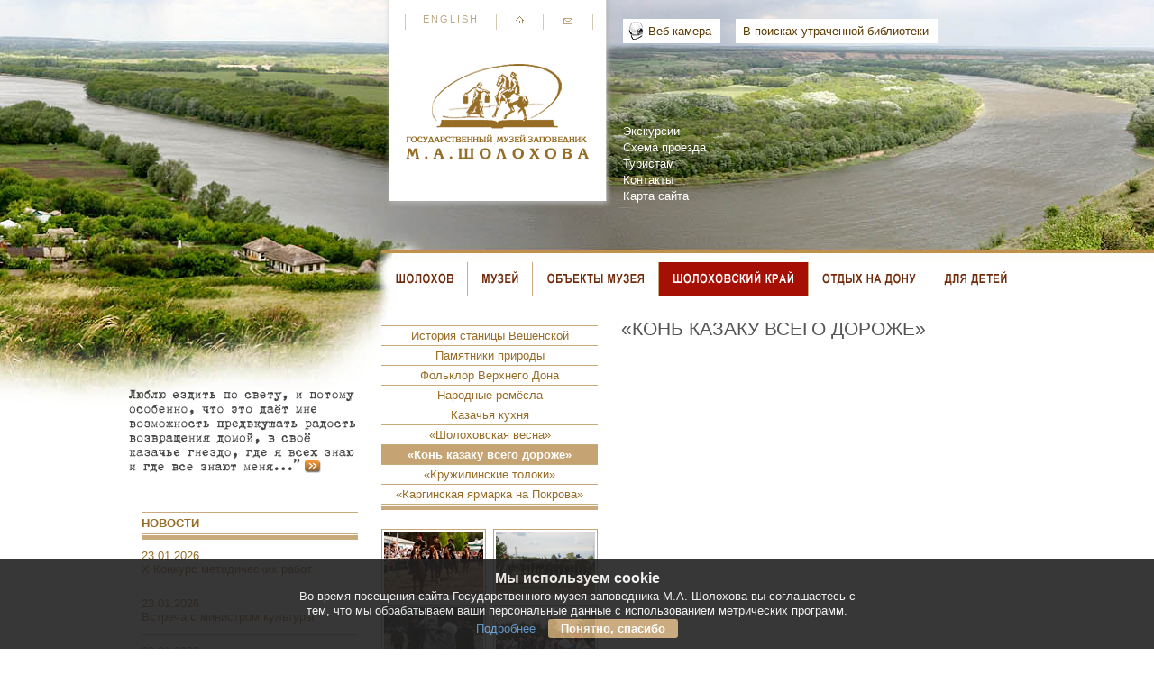

--- FILE ---
content_type: text/html; charset=utf-8
request_url: http://www.sholokhov.ru/edge/kon_kazaku_vsego_dorozhe/
body_size: 46954
content:
               <!DOCTYPE html PUBLIC "-//W3C//DTD XHTML 1.0 Transitional//EN" "http://www.w3.org/TR/xhtml1/DTD/xhtml1-transitional.dtd">
<html xmlns="http://www.w3.org/1999/xhtml">
<head>
    <link rel="stylesheet" type="text/css" href="/css/fancybox/jquery.fancybox-1.3.4.css" media="screen" />
    <link rel="stylesheet" href="/css/common.css" type="text/css" media="screen" />
    <link rel="stylesheet" href="/css/dropdown_style.css" type="text/css" media="screen, projection"/>
	<!--[if lte IE 7]>
	<link rel="stylesheet" type="text/css" href="/css/dropdown_ie.css" media="screen" />
	<![endif]-->  
    <link rel="stylesheet" href="/css/vision.css" type="text/css" media="screen, projection"/>

    <meta name="proculture-verification" content="bfddca0513852841d7fdeab2ac821aaf" />

    <script type="text/javascript" src="/js/jquery-1.7.1.min.js"></script>
    <script type="text/javascript" src="/js/layout.js"></script>
    <script type="text/javascript" src="/js/fancybox/jquery.mousewheel-3.0.4.pack.js"></script>
    <script type="text/javascript" src="/js/fancybox/jquery.fancybox-1.3.4.pack.js"></script>
    <script type="text/javascript">
    $(document).ready(function() {
            $("a.thickbox").fancybox({
                    'titlePosition'	: 'inside'
            });
            $("a.inline_div").fancybox({
                    'width'      : '600px',
                    'titlePosition'		: 'none',
                    'transitionIn'		: 'fade',
                    'transitionOut'		: 'fade',
                    'scrolling'   		: 'no'
            });	
        $("a.thickbox_iframe").fancybox({
                    'width'				: '75%',
                    'height'			: '75%',
            'autoScale'     	: false,
            'transitionIn'		: 'none',
                    'transitionOut'		: 'none',
                    'type'				: 'iframe',
                    'titlePosition'		: 'inside'
            });   	
    });
    </script>
      <title>«Конь казаку всего дороже» - Государственный музей-заповедник М.А Шолохова</title>
        <style>
      #top_menu a {
         color:#ffffff;
      }
  </style>

</head>
<body  class="  " style="background-image:url('/files/21/bgr_21.jpg')" data-bg="/files/21/bgr_21.jpg">

<div id="container">
   <div id="header">
      <div id="logo">
         <a href="/"><img src="/gif/inner_logo.gif" alt="Государственный музей-заповедник М.А Шолохова логотип" border="0" class="logo" /></a>
         <div id="logo_menu">
            <a href="http://eng.sholokhov.ru/" id="eng">English</a>
            <a href="/" id="home"><img src="/gif/home.gif" border="0" onMouseOver="javascript:this.src='/gif/home_a.gif'" onMouseOut="javascript:this.src='/gif/home.gif'" /></a>
            <a href="mailto:sholokhov@sholokhov.ru" id="mail"><img src="/gif/mail.gif" border="0" onMouseOver="javascript:this.src='/gif/mail_a.gif'" onMouseOut="javascript:this.src='/gif/mail.gif'" /></a>
         </div>
      </div>
      <div id="top_buttons">
      	<!-- <a href="/shop/">Интернет-магазин</a> -->
      	<a href="/online/" class="camera">Веб-камера</a>
      	<a href="/sholokhov/library/" class="top_library">В поисках утраченной библиотеки</a>
      </div>
      
      <div id="top_menu">
         
         <a href="/museum/excursions/" >Экскурсии</a>
         
         <a href="/museum/contacts/map/" >Схема проезда</a>
         
         <a href="/rest/" >Туристам</a>
         
         <a href="https://www.sholokhov.ru/museum/staff/" >Контакты</a>
         
         <a href="/map/">Карта сайта</a>
      </div>

   </div>

   <table width="100%" border="0" cellpadding="0" cellspacing="0" style="margin-top:1px;">
      <tr valign="top">
         <td width="285">
         &nbsp;
         </td>
         <td colspan="2" style="border-top: solid 4px #BE904E;">



			  	
	  	<ul class="dropdown">
<li id="sholokhov"><a href="/sholokhov/" title="Шолохов" class=""><img src="/gif/index_sholokhov_light.png" border="0" id="menu_sholokhov" /></a>
<ul class="sub_menu">
<li style="height:10px;"></li><li><a href="/sholokhov/biography/">Биография</a>
</li>
<li><a href="/sholokhov/library/">Шолоховская библиотека</a>
<ul>
<li><a href="/sholokhov/library/o_proekte/">О проекте</a>
<li><a href="/sholokhov/library/about/">О библиотеке Шолохова</a>
<li><a href="/sholokhov/library/search/">Поиск аналогов книг</a>
<li><a href="/sholokhov/library/list/">Список найденных книг</a>
</ul>
<li><a href="/sholokhov/portrait/">Штрихи к портрету</a>
</li>
<li><a href="/sholokhov/creativity/">Творчество</a>
</li>
<li><a href="/sholokhov/texts/">Тексты</a>
<ul>
<li><a href="/sholokhov/texts/ocherk/">Очерк "Военнопленные"</a>
</ul>
<li><a href="/sholokhov/awards/">Награды</a>
</li>
<li><a href="/sholokhov/monuments/">Памятники М.А. Шолохову</a>
</li>
<li><a href="/sholokhov/heroes/">Памятники литературным героям</a>
</li>
<li><a href="/sholokhov/memoirs/">Экранизации</a>
</li>
</ul>
<li id="museum"><a href="/museum/" title="Музей" class=""><img src="/gif/index_museum_light.png" border="0" id="menu_museum" /></a>
<ul class="sub_menu">
<li style="height:10px;"></li><li><a href="/museum/News/">Новости</a>
<ul>
<li><a href="/museum/News/2026/">2026</a>
<li><a href="/museum/News/2025/">2025</a>
<li><a href="/museum/News/2024/">2024</a>
<li><a href="/museum/News/2023/">2023</a>
<li><a href="/museum/News/2022/">2022</a>
<li><a href="/museum/News/2021/">2021</a>
<li><a href="/museum/News/2020/">2020</a>
<li><a href="/museum/News/2019/">2019</a>
<li><a href="/museum/News/2018/">2018</a>
<li><a href="/museum/News/2017/">2017</a>
<li><a href="/museum/News/2016/">2016</a>
<li><a href="/museum/News/archive/">Архив новостей</a>
</ul>
<li><a href="/museum/kalendar_sobytij/">Календарь событий</a>
</li>
<li><a href="/museum/exhibitions/">Выставки</a>
<ul>
<li><a href="/museum/exhibitions/current_exhibition/">Постоянно действующие экспозиции </a>
<li><a href="/museum/exhibitions/kalendar_vystavok/">Календарь выставок</a>
<li><a href="/museum/exhibitions/exhibitions_archive/">Архив выставок</a>
</ul>
<li><a href="/museum/excursions/">Экскурсии</a>
</li>
<li><a href="/museum/price/">Стоимость билетов</a>
<ul>
<li><a href="/museum/price/facilities/">Льготы для посетителей</a>
</ul>
<li><a href="/museum/kupit_bilet_onlajn/">Купить билет онлайн</a>
</li>
<li><a href="/museum/schedule/">Режим работы</a>
</li>
<li><a href="/museum/collection/">Коллекция музея</a>
<ul>
<li><a href="/museum/collection/doc/">Документы</a>
<li><a href="/museum/collection/predmety_sovetskoj_epohi/">Предметы советской эпохи</a>
<li><a href="/museum/collection/atributy_vojny/">Атрибуты войны</a>
<li><a href="/museum/collection/proizvedeniya_ma_sholohova/">Произведения М.А. Шолохова</a>
<li><a href="/museum/collection/pisma_ma_sholohovu_/">Письма к М.А. Шолохову </a>
<li><a href="/museum/collection/books/">Книги</a>
<li><a href="/museum/collection/arts/">Изобразительное искусство</a>
<li><a href="/museum/collection/photos/">Фотографии</a>
<li><a href="/museum/collection/film/">Фильмы</a>
<li><a href="/museum/collection/fono/">Фонозаписи</a>
<li><a href="/museum/collection/Houseware/">Мемории</a>
<li><a href="/museum/collection/data/">Предметы казачьего быта</a>
</ul>
<li><a href="/museum/contacts/">Схема проезда</a>
<ul>
<li><a href="/museum/contacts/map/">Музей на карте</a>
</ul>
<li><a href="/museum/research/">Научная работа</a>
<ul>
<li><a href="/museum/research/reading/">Шолоховские чтения</a>
<li><a href="/museum/research/conferens/">Конференция "Музей-заповедник: экология и культура"</a>
<li><a href="/museum/research/publishing/">Издательская деятельность</a>
<li><a href="/museum/research/zhurnal_mir_sholohova/">Журнал "Мир Шолохова"</a>
</ul>
<li><a href="/museum/akciya-chtenie_vmeste_s_sholohovym_oni_srazhalis_za_rodinu/">Акция-чтение «Вместе с Шолоховым «Они сражались за родину»</a>
</li>
<li><a href="/museum/fotogalereya/">Фотогалерея</a>
</li>
<li><a href="https://www.youtube.com/user/museumsholokhov/videos?view_as=subscriber">Видеогалерея</a>
</li>
<li><a href="/museum/awards/">Награды музея</a>
</li>
<li><a href="/museum/dobrovolcy_volontyory_muzeya/">Добровольцы (волонтёры) Музея</a>
</li>
<li><a href="/museum/chasto_zadavaemye_voprosy/">Часто задаваемые вопросы</a>
</li>
<li><a href="/museum/oficialnye_dokumenty/">Официальные документы</a>
</li>
<li><a href="/museum/protivodejstvie_korrupcii/">Противодействие коррупции</a>
</li>
<li><a href="/museum/platnye_uslugi/">Платные услуги</a>
</li>
<li><a href="/museum/dostupnaya_sreda/">Доступная среда</a>
</li>
<li><a href="/museum/ocenka_kachestva_okazaniya_uslug/">Оценка качества оказания услуг</a>
</li>
<li><a href="/museum/guest/">Отзывы и предложения</a>
</li>
</ul>
<li id="objects"><a href="/objects/" title="Объекты музея" class=""><img src="/gif/index_objects_light.png" border="0" id="menu_objects" /></a>
<ul class="sub_menu">
<li style="height:10px;"></li><li><a href="/objects/kruzhilino/">Кружилинский мемориально-исторический комплекс</a>
<ul>
<li><a href="/objects/kruzhilino/estate/">Родительская усадьба М.А. Шолохова</a>
<li><a href="/objects/kruzhilino/compound/">Казачье подворье конца XIX - начала ХХ вв.</a>
<li><a href="/objects/kruzhilino/memoria/">Памятник «Казакам Тихого Дона»</a>
</ul>
<li><a href="/objects/kargino/">Каргинский мемориально-исторический комплекс</a>
<ul>
<li><a href="/objects/kargino/home/">Дом Шолоховых</a>
<li><a href="/objects/kargino/prih_uchil/">Приходское училище в станице Каргинской</a>
<li><a href="/objects/kargino/mel_compl/">Подворье Т.А. Каргина</a>
</ul>
<li><a href="/objects/vesheno/">Вёшенский мемориально-исторический комплекс</a>
<ul>
<li><a href="/objects/vesheno/stariy/">Старый дом М.А. Шолохова</a>
<li><a href="/objects/vesheno/fishings/">Выставка "На охоте и рыбалке"</a>
</ul>
<li><a href="/objects/mansion/">Усадьба М.А. Шолохова</a>
<ul>
<li><a href="/objects/mansion/garden/">Сад памяти</a>
<li><a href="/objects/mansion/fligel_letnyaya_kuhnya_sholohovyh/">Флигель. Летняя кухня Шолоховых</a>
<li><a href="http://www.culture.ru/institutes/6003">Виртуальная экскурсия</a>
<li><a href="/objects/mansion/garaj/">Гараж</a>
<li><a href="/objects/mansion/proekt_iz_doma_sholohova_s_lyubovyu/">Проект «Из Дома Шолохова с любовью!»</a>
</ul>
<li><a href="/objects/historical_exposition/">Историко-литературная экспозиция «М.А.Шолохов. Время и судьба»</a>
</li>
<li><a href="/objects/centre/">Экскурсионно-выставочный центр «Народный дом»</a>
</li>
<li><a href="/objects/sholohov-centr/">«Шолохов-Центр»</a>
<ul>
<li><a href="/objects/sholohov-centr/iz_istorii_doma_bratev_martyn_/">Из истории Дома братьев Мартын </a>
</ul>
<li><a href="/objects/stable/">Конюшня</a>
<ul>
<li><a href="/objects/stable/routine/">Распорядок дня</a>
<li><a href="/objects/stable/rules_of_behavior_of_visitors/">Правила поведения посетителей</a>
</ul>
</ul>
<li id="edge"><a href="/edge/" title="Шолоховский край" class="active"><img src="/gif/index_edge_a.png" border="0" id="menu_edge" /></a>
<ul class="sub_menu">
<li style="height:10px;"></li><li><a href="/edge/history/">История станицы Вёшенской</a>
</li>
<li><a href="/edge/nature/">Памятники природы</a>
<ul>
<li><a href="/edge/nature/god_ekologii_v_rossii/">Год Экологии в России</a>
<li><a href="/edge/nature/zhemchuzhina_evrazii/">«Жемчужина Евразии»</a>
</ul>
<li><a href="/edge/folklore/">Фольклор Верхнего Дона</a>
<ul>
<li><a href="/edge/folklore/ya_na_svadbice_byla/">Я на свадьбице была</a>
<li><a href="/edge/folklore/ya_dumala_svetu_netu__tam_zarya/">Я думала, свету нету – там заря</a>
<li><a href="/edge/folklore/u_popova_runduka/">У попова рундука</a>
<li><a href="/edge/folklore/oj_vy_morozy/">Ой, вы морозы</a>
<li><a href="/edge/folklore/na__zare__bylo_bratcy_na__zorenke/">На  заре  было, братцы, на  зоренке</a>
<li><a href="/edge/folklore/kanarejka/">Канарейка</a>
<li><a href="/edge/folklore/kaby__mne_da_chernobrovayu__zhanu/">Кабы  мне да черноброваю  жану</a>
<li><a href="/edge/folklore/vsem_vsem__malchik_byl__dovolen/">Всем, всем  мальчик был  доволен</a>
<li><a href="/edge/folklore/oj_da_razrodimaya_moya_storonka/">Ой, да разродимая моя сторонка</a>
</ul>
<li><a href="/edge/crafts/">Народные ремёсла</a>
<ul>
<li><a href="/edge/crafts/ne_vse_na_donu_-_atamany/">«Не все на Дону - атаманы да сотники, есть пахари да плотники»</a>
</ul>
<li><a href="/edge/kitchen/">Казачья кухня</a>
</li>
<li><a href="/edge/spring/">«Шолоховская весна»</a>
</li>
<li><a href="/edge/kon_kazaku_vsego_dorozhe/">«Конь казаку всего дороже»</a>
</li>
<li><a href="/edge/kruzhilinskie_toloki/">«Кружилинские толоки»</a>
</li>
<li><a href="/edge/karginskaya_yarmarka_na_pokrova/">«Каргинская ярмарка на Покрова»</a>
</li>
</ul>
<li id="rest"><a href="/rest/" title="Отдых на Дону" class=""><img src="/gif/index_rest_light.png" border="0" id="menu_rest" /></a>
<ul class="sub_menu">
<li style="height:10px;"></li><li><a href="/rest/hotels/">Гостевые дома</a>
</li>
<li><a href="/rest/remeslennaya_masterskaya/">Ремесленная мастерская</a>
</li>
<li><a href="/rest/course/">Туристические маршруты</a>
</li>
<li><a href="/rest/cafe/">Донская кухня</a>
</li>
<li><a href="/rest/souvenir/">Сувенирная лавка</a>
</li>
</ul>
<li id="children"><a href="/children/" title="Для детей" class=""><img src="/gif/index_children_light.png" border="0" id="menu_children" /></a>
<ul class="sub_menu">
<li style="height:10px;"></li><li><a href="/children/springs/">«Шолоховский родник»</a>
</li>
<li><a href="/children/proekt_kulturnoe_nasledie/">«Проект «Культурное наследие»</a>
</li>
<li><a href="/children/pushkinskaya_karta/">Пушкинская карта</a>
</li>
<li><a href="/children/master-klassy/">Мастер-классы</a>
</li>
<li><a href="/children/konkurs_nash_sholohov/">Конкурс «Наш Шолохов»</a>
</li>
<li><a href="/children/muzejnyj_inklyuzivnyj_proekt_lazoriki_navstrechu_solnyshku/">Музейный инклюзивный проект «Лазорики. Навстречу солнышку»</a>
</li>
<li><a href="/children/freckles/">Детская Шолоховская весна</a>
</li>
<li><a href="/children/competition/">Конкурсы</a>
</li>
</ul>
</ul>






         </td>
      </tr>
      <tr valign="top">
         <td width="285" style="padding-left:2px;">
           <div style="height:240px;"></div>
           <div id="left_news">
             <h2><a href="/museum/News/2026/">Новости</a></h2>
             <div class="line5"></div>
             

               <div class="news_item">
                23.01.2026<br />
                <a href="/museum/News/2026/n4865/">X Конкурс методических работ </a><br />
                <a href="/museum/News/2026/n4865/"></a>
               </div>

               <div class="news_item">
                23.01.2026<br />
                <a href="/museum/News/2026/n4866/">Встреча с министром культуры</a><br />
                <a href="/museum/News/2026/n4866/"></a>
               </div>

               <div class="news_item">
                22.01.2026<br />
                <a href="/museum/News/2026/n4864/">XII Международный конкурс школьных сочинений по произведениям М.А. Шолохова</a><br />
                <a href="/museum/News/2026/n4864/"></a>
               </div>



           </div>
           <div style="height:20px;"></div>
			<div class="subscribe">
		  	    <form action="/subscribe/" method="POST">
		  	      <h4>Подписка на новости</h4>
		  	      <input type="text" name="subscribe_email" value="" placeholder="Ваш e-mail" required />
		  	      <input type="text" name="subscribe_name" value="" placeholder="Ваше имя" />
		  	      <input type="submit" name="Subscribe" value="Подписаться" />
		  	      <input type="hidden" name="action" value="new_subscriber" />
		  	    </form>
			</div>
            <div style="height:30px;"></div>
            <div class="social_icons">
            	<table border="0" cellspacing="0" cellpadding="0">
            	 <tr>
            	  <td width="28">
            	  	<a href="https://vk.com/sholokhovmuseum" title="Музей во ВКонтакте" target="_blank"><img src="/gif/vk_icon.png" /></a>
            	  </td>
            	  <td>
            	  	<a href="https://vk.com/sholokhovmuseum" title="Музей во ВКонтакте" target="_blank">Музей во ВКонтакте</a>
            	  </td>
            	 </tr>
<!--            	 <tr>-->
<!--            	  <td width="28">-->
<!--            	  	<a href="http://www.facebook.com/sholokhov.ru" title="Музей в Facebook" target="_blank"><img src="/gif/fb_icon.png" /></a>-->
<!--            	  </td>-->
<!--            	  <td>-->
<!--            	  	<a href="http://www.facebook.com/sholokhov.ru" title="Музей в Facebook" target="_blank">Музей в Facebook</a>-->
<!--            	  </td>-->
<!--            	 </tr>-->
<!--            	 <tr>-->
<!--            	  <td width="28">-->
<!--            	  	<a href="https://twitter.com/MA_Sholokhov" title="Музей в Twitter" target="_blank"><img src="/gif/tw_icon.png" /></a>-->
<!--            	  </td>-->
<!--            	  <td>-->
<!--            	  	<a href="https://twitter.com/MA_Sholokhov" title="Музей в Twitter" target="_blank">Музей в Twitter</a>-->
<!--            	  </td>-->
<!--            	 </tr>-->
            	 <tr>
            	  <td width="28">
            	  	<a href="http://www.odnoklassniki.ru/muzeumsholokhova" title="Музей в Одноклассниках" target="_blank"><img src="/gif/ok_icon.png" /></a>
            	  </td>
            	  <td>
            	  	<a href="http://www.odnoklassniki.ru/muzeumsholokhova" title="Музей в Одноклассниках" target="_blank">Музей в Одноклассниках</a>
            	  </td>
            	 </tr>
            	 <tr>
            	  <td width="28">
            	  	<a href="https://www.youtube.com/user/museumsholokhov" title="Музей на YouTube" target="_blank"><img src="/gif/yt_icon.png" /></a>
            	  </td>
            	  <td>
            	  	<a href="https://www.youtube.com/user/museumsholokhov" title="Музей на YouTube" target="_blank">Музей на YouTube</a>
            	  </td>
            	 </tr>
<!--            	 <tr>-->
<!--            	  <td width="28">-->
<!--            	  	<a href="https://www.instagram.com/sholokhov.museum/" title="Музей в Instagram" target="_blank"><img src="/gif/ig_icon.png" /></a>-->
<!--            	  </td>-->
<!--            	  <td>-->
<!--            	  	<a href="https://www.instagram.com/sholokhov.museum/" title="Музей в Instagram" target="_blank">Музей в Instagram</a>-->
<!--            	  </td>-->
<!--            	 </tr>-->
                    <tr>
                        <td width="28">
                            <a href="https://rutube.ru/channel/24626014/" title="Музей на RuTube" target="_blank"><img src="/gif/rutube_icon.jpg" /></a>
                        </td>
                        <td>
                            <a href="https://rutube.ru/channel/24626014/" title="Музей на RuTube" target="_blank">Музей на RuTube</a>
                        </td>
                    </tr>
                    <tr>
                        <td width="28">
                            <a href="https://t.me/sholokhovmuseum" title="Музей в Telegram" target="_blank"><img src="/gif/telegram_icon.jpg" /></a>
                        </td>
                        <td>
                            <a href="https://t.me/sholokhovmuseum" title="Музей в Telegram" target="_blank">Музей в Telegram</a>
                        </td>
                    </tr>
                    <tr>
                        <td width="28">
                            <a href="https://zen.yandex.ru/museumsholokhov" title="Яндекс Дзен" target="_blank"><img src="/gif/zen_icon.png" alt="Яндекс Дзен" /></a>
                        </td>
                        <td>
                            <a href="https://zen.yandex.ru/museumsholokhov" title="Яндекс Дзен" target="_blank">Яндекс Дзен</a>
                        </td>
                    </tr>
            	</table>
            </div>
            
         </td>
         <td width="260">
           
           <div id="left_menu">
    
             <a href="/edge/history/" >История станицы Вёшенской</a>
    
             <a href="/edge/nature/" >Памятники природы</a>
    
             <a href="/edge/folklore/" >Фольклор Верхнего Дона</a>
    
             <a href="/edge/crafts/" >Народные ремёсла</a>
    
             <a href="/edge/kitchen/" >Казачья кухня</a>
    
             <a href="/edge/spring/" >«Шолоховская весна»</a>
    
             <a href="/edge/kon_kazaku_vsego_dorozhe/" class="active">«Конь казаку всего дороже»</a>
    
             <a href="/edge/kruzhilinskie_toloki/" >«Кружилинские толоки»</a>
    
             <a href="/edge/karginskaya_yarmarka_na_pokrova/" >«Каргинская ярмарка на Покрова»</a>
    
           </div>




                      <div id="center_images">
             
             <a href="/files/2037/1.jpg" class="thickbox" rel="cat_images" title="Литературно-этнографический праздник «Конь казаку всего дороже»"><img src="/files/2037/1a.jpg" border="0" /></a>
             
             <a href="/files/2037/2.JPG" class="thickbox" rel="cat_images" title="Литературно-этнографический праздник «Конь казаку всего дороже»"><img src="/files/2037/2a.JPG" border="0" /></a>
             
             <a href="/files/2037/3.JPG" class="thickbox" rel="cat_images" title="Литературно-этнографический праздник «Конь казаку всего дороже»"><img src="/files/2037/3a.JPG" border="0" /></a>
             
             <a href="/files/2037/4.JPG" class="thickbox" rel="cat_images" title="Литературно-этнографический праздник «Конь казаку всего дороже»"><img src="/files/2037/4a.JPG" border="0" /></a>
             
             <a href="/files/2037/5.JPG" class="thickbox" rel="cat_images" title="Литературно-этнографический праздник «Конь казаку всего дороже»"><img src="/files/2037/5a.JPG" border="0" /></a>
             
             <a href="/files/2037/6.jpg" class="thickbox" rel="cat_images" title="Литературно-этнографический праздник «Конь казаку всего дороже»"><img src="/files/2037/6a.jpg" border="0" /></a>
             
           </div>

           

	          <div class="clear"></div>
	          <div class="poll">
	            <h2>Опрос</h2>
	            <form method="POST" style="margin:0">
	            <input type="hidden" name="poll_id" value="13">
	            <table border="0" cellpadding="0" cellspacing="0" class="poll">
	            <tr>
	                <td colspan="2" class="question">Какая тема, на Ваш взгляд, недостаточно представлена на нашем сайте? Свои замечания и пожелания оставляйте в разделе «Отзывы и предложения».</td>
	            </tr>
	              
	              
	            <tr>
	                <td class="input"><input type="radio" name="vote" value="98" /></td>
	                <td>Коллекция музея</td>                
	            </tr>
	              
	              
	              
	              
	            <tr>
	                <td class="input"><input type="radio" name="vote" value="99" /></td>
	                <td>Выставки</td>                
	            </tr>
	              
	              
	              
	              
	            <tr>
	                <td class="input"><input type="radio" name="vote" value="100" /></td>
	                <td>Музейные события</td>                
	            </tr>
	              
	              
	              
	              
	            <tr>
	                <td class="input"><input type="radio" name="vote" value="101" /></td>
	                <td>Музей – детям </td>                
	            </tr>
	              
	              
	              
	              
	            <tr>
	                <td class="input"><input type="radio" name="vote" value="102" /></td>
	                <td>Донское казачество </td>                
	            </tr>
	              
	              
	              
	              
	            <tr>
	                <td class="input"><input type="radio" name="vote" value="103" /></td>
	                <td>Памятники природы</td>                
	            </tr>
	              
	              
	              
	              
	            <tr>
	                <td class="input"><input type="radio" name="vote" value="104" /></td>
	                <td>Информация для туристов </td>                
	            </tr>
	              
	              
	              
	            </table>
	            <div class="poll_btn"><input type="submit" name="Vote" value="Голосовать" class="poll_submit"></div>
	            </form>            
	            <a href="#poll_results" id="poll_results_link" class="inline_div">Посмотреть результаты опроса</a>
	          </div>
	          
	                  
				<div style="display:none;">
					<div id="poll_results">
						<h2>Результаты опроса</h2>
						<h4></h4>
				          
				            <div class="vote_result">            	
				            	<div class="bgr" style="width:16%;"></div>
				            	Коллекция музея
				            	<div>
				            		2489 (16%)
				            	</div>            	
				            </div>                            
				          
				            <div class="vote_result">            	
				            	<div class="bgr" style="width:1%;"></div>
				            	Выставки
				            	<div>
				            		132 (1%)
				            	</div>            	
				            </div>                            
				          
				            <div class="vote_result">            	
				            	<div class="bgr" style="width:1%;"></div>
				            	Музейные события
				            	<div>
				            		95 (1%)
				            	</div>            	
				            </div>                            
				          
				            <div class="vote_result">            	
				            	<div class="bgr" style="width:1%;"></div>
				            	Музей – детям 
				            	<div>
				            		153 (1%)
				            	</div>            	
				            </div>                            
				          
				            <div class="vote_result">            	
				            	<div class="bgr" style="width:2%;"></div>
				            	Донское казачество 
				            	<div>
				            		384 (2%)
				            	</div>            	
				            </div>                            
				          
				            <div class="vote_result">            	
				            	<div class="bgr" style="width:1%;"></div>
				            	Памятники природы
				            	<div>
				            		83 (1%)
				            	</div>            	
				            </div>                            
				          
				            <div class="vote_result">            	
				            	<div class="bgr" style="width:79%;"></div>
				            	Информация для туристов 
				            	<div>
				            		12660 (79%)
				            	</div>            	
				            </div>                            
				          
				          <a href="/polls_archive/" class="polls_archive_link">Архив опросов</a>
					</div>
				</div>

           
                 
           <div style="height:325px;"></div>
         </td>
         <td>
            <div id="main_text">
              <h1>«Конь казаку всего дороже»</h1>

               

                             
              <p><iframe style="display: block; margin-left: auto; margin-right: auto;" src="https://www.youtube.com/embed/lictK-IQ5po" width="430" height="242" frameborder="0" allowfullscreen="allowfullscreen"></iframe></p>
<p style="text-align: center;">&nbsp;</p>
<p><iframe style="display: block; margin-left: auto; margin-right: auto;" src="https://www.youtube.com/embed/2UcbP6PS3ZI" width="430" height="242" frameborder="0" allowfullscreen="allowfullscreen"></iframe></p>
<p style="text-align: center;">&nbsp;</p>
<p style="text-align: center;"><strong>2 мая 2026 года ждем всех на праздник <br />в станице Вёшенской</strong></p>
<p style="text-align: justify;">На конюшне музея-заповедника М.А. Шолохова ежегодно в июне проходит литературно-этнографический праздник &laquo;Конь казаку всего дороже&raquo; (Вёшенские шермиции), который посвящен Дню Победы и дню рождения М.А.Шолохова.</p>
<p style="text-align: justify;"><span>Это праздник, где главные герои &ndash; казак и его верный конь, а каждый гость становится не только зрителем, но и активным участником <a href="http://www.sholokhov.ru/objects/stable/" target="_blank">увлекательного действа</a>. </span></p>
<p><span>В жизни казаков конь всегда занимал особое место: он был и помощником в быту, и неотъемлемой частью военной жизни, и верным другом. Гости &nbsp;праздника увидят &nbsp;прекрасных животных, которые содержатся на конюшне музея, узнают о значении лошади в жизни казака, обычаях и традициях, связанных с военной службой и подготовкой к ней казачат. Желающие смогут получить навыки ухода за лошадьми, испытать себя в роли лихого наездника, принять участие в состязаниях по боевому искусству казаков, показать свою силу, удаль, умение стрелять, метать копьё, владеть шашкой и нагайкой.&nbsp; </span></p>
<p><span>Художественно-этнографическая композиция по мотивам произведений М.А. Шолохова перенесет зрителей в начало ХХ века. Они узнают, как в старину снаряжали новобранцев и провожали их на защиту родной земли, побывают &nbsp;в полевом казачьем лагере,&nbsp; изображенном в романе М.А. Шолохова &laquo;Тихий Дон&raquo;, увидят эпизоды великого романа, услышат казачьи&nbsp; песни в исполнении фольклорных коллективов. &nbsp;</span></p>
<p><span>Яркие впечатления подарят показательные выступления: захватывающие скачки, конкур, джигитовка, приемы, которые использовали казаки в бою, казачья лава, для которой нет преград, фланкировка&nbsp; шашкой и пикой. Лихие наездники выполняют сложные акробатические элементы: управляют двумя и тремя лошадьми одновременно, скачут через горящие препятствия, демонстрируют виртуозное владение оружием: шашкой, пикой, винтовкой.</span></p>
<p><span>Во время праздника можно прокатиться на лошадях и пони в экипажах и верхом, принять участие в интерактивных занятиях и мастер-классах, отведать походной каши из полевой кухни, сфотографироваться на память, приобрести сувениры.</span></p>
<p><span>Праздник проходит под открытым небом, поэтому не забудьте надеть удобную обувь и головные уборы.</span></p>
<p><span>&nbsp;</span></p>
<p><span>Конюшня музея-заповедника расположена за станицей Вёшенской.</span></p>
<p><span>Организация экскурсий: <span>тел. +7(86353) 23-4-01;</span> 21-0-62, </span><span><a href="mailto:tourism@sholokhov.ru">tourism@sholokhov.ru</a></span></p>
<p>&nbsp;&nbsp;</p>
<p>&nbsp;</p>
               <div style="clear:both"></div>
               <div id="text_parts_gallery">
                 
                   <table border="0" cellspacing="0" cellpadding="0"><td><a href="/files/2037/gallery/Karta_Konyushnya_muzeya.jpg" border="0" class="thickbox" rel="gallery" title=""><img src="/files/2037/gallery/sm_Karta_Konyushnya_muzeya.jpg" border="0" /></a></td></table>
                 
                   <table border="0" cellspacing="0" cellpadding="0"><td><a href="/files/2037/gallery/5.JPG" border="0" class="thickbox" rel="gallery" title=""><img src="/files/2037/gallery/sm_5.JPG" border="0" /></a></td></table>
                 
                   <table border="0" cellspacing="0" cellpadding="0"><td><a href="/files/2037/gallery/10_(10).JPG" border="0" class="thickbox" rel="gallery" title=""><img src="/files/2037/gallery/sm_10_(10).JPG" border="0" /></a></td></table>
                 
                   <table border="0" cellspacing="0" cellpadding="0"><td><a href="/files/2037/gallery/7.JPG" border="0" class="thickbox" rel="gallery" title="Литературно-этнографический праздник «Конь казаку всего дороже»"><img src="/files/2037/gallery/sm_7.JPG" border="0" /></a></td></table>
                 
                   <table border="0" cellspacing="0" cellpadding="0"><td><a href="/files/2037/gallery/8.JPG" border="0" class="thickbox" rel="gallery" title="Литературно-этнографический праздник «Конь казаку всего дороже»"><img src="/files/2037/gallery/sm_8.JPG" border="0" /></a></td></table>
                 
                   <table border="0" cellspacing="0" cellpadding="0"><td><a href="/files/2037/gallery/9.JPG" border="0" class="thickbox" rel="gallery" title="Литературно-этнографический праздник «Конь казаку всего дороже»"><img src="/files/2037/gallery/sm_9.JPG" border="0" /></a></td></table>
                 
                   <table border="0" cellspacing="0" cellpadding="0"><td><a href="/files/2037/gallery/10.jpg" border="0" class="thickbox" rel="gallery" title="Литературно-этнографический праздник «Конь казаку всего дороже»"><img src="/files/2037/gallery/sm_10.jpg" border="0" /></a></td></table>
                 
                   <table border="0" cellspacing="0" cellpadding="0"><td><a href="/files/2037/gallery/11.JPG" border="0" class="thickbox" rel="gallery" title="Литературно-этнографический праздник «Конь казаку всего дороже»"><img src="/files/2037/gallery/sm_11.JPG" border="0" /></a></td></table>
                 
                   <table border="0" cellspacing="0" cellpadding="0"><td><a href="/files/2037/gallery/12.JPG" border="0" class="thickbox" rel="gallery" title="Литературно-этнографический праздник «Конь казаку всего дороже»"><img src="/files/2037/gallery/sm_12.JPG" border="0" /></a></td></table>
                 
                   <table border="0" cellspacing="0" cellpadding="0"><td><a href="/files/2037/gallery/13.JPG" border="0" class="thickbox" rel="gallery" title="Литературно-этнографический праздник «Конь казаку всего дороже»"><img src="/files/2037/gallery/sm_13.JPG" border="0" /></a></td></table>
                 
                   <table border="0" cellspacing="0" cellpadding="0"><td><a href="/files/2037/gallery/14.JPG" border="0" class="thickbox" rel="gallery" title="Литературно-этнографический праздник «Конь казаку всего дороже»"><img src="/files/2037/gallery/sm_14.JPG" border="0" /></a></td></table>
                 
                   <table border="0" cellspacing="0" cellpadding="0"><td><a href="/files/2037/gallery/15.JPG" border="0" class="thickbox" rel="gallery" title="Литературно-этнографический праздник «Конь казаку всего дороже»"><img src="/files/2037/gallery/sm_15.JPG" border="0" /></a></td></table>
                 
               </div>
               
                              


            </div>
            <div style="height:20px;"></div>
         </td>
      </tr>
   </table>
   <div class="footer_guarantor"></div>
      <div id="cite_container_wrap">
        <div id="cite_container">
          <div id="cite" style="top:210px;left:3px;">
            <a href="/sholokhov/biography"><img src="/files/21/cite_21.png" border="0" /></a>
          </div>
        </div>
   </div>

</div>
<div id="footer">

	<script type="text/javascript" src="//yandex.st/share/share.js"
	charset="utf-8"></script>
	<div class="yashare-auto-init" data-yashareL10n="ru"
	 data-yashareQuickServices="yaru,vkontakte,rutube,telegram,odnoklassniki,moimir,gplus" data-yashareTheme="button"></div>
   
  <div id="search">
      Поиск по сайту
      <form action="/search/">
        <input type="text" name="words" class="search_field" value="" />
        <input type="submit" name="Search" class="search_btn" value="" />
      </form>
  </div>
  <div id="address">
      <a href="javascript:void(0);" id="clear_vision" class="starblind">Обычная версия сайта</a>
      <a href="/versiya_dlya_slabovidyaschih/" class="vision_link">Версия для слабовидящих</a>
    &copy; Государственный музей-заповедник М.А.&nbsp;Шолохова<br />
    Россия, Ростовская область, Шолоховский район, <br />
    станица Вёшенская, ул.Шолохова, 60, <br />
    тел. (86353) 71-5-79; 21-0-62<br />
    e-mail: <a href="mailto:sholokhov@sholokhov.ru">sholokhov@sholokhov.ru</a>
  </div>
  <div id="copyright">
    <div>При использовании материалов сайта ссылка на Государственный музей-заповедник М.А.&nbsp;Шолохова обязательна</div>
    <div>Дизайн: <a href="http://in-design.ru" target="_blank">Аркадий Опочанский</a></div>
  </div>
  <div id="counters">
    <!-- Yandex.Metrika counter --> <script type="text/javascript"> (function (d, w, c) { (w[c] = w[c] || []).push(function() { try { w.yaCounter33776934 = new Ya.Metrika({ id:33776934, clickmap:true, trackLinks:true, accurateTrackBounce:true }); } catch(e) { } }); var n = d.getElementsByTagName("script")[0], s = d.createElement("script"), f = function () { n.parentNode.insertBefore(s, n); }; s.type = "text/javascript"; s.async = true; s.src = "https://mc.yandex.ru/metrika/watch.js"; if (w.opera == "[object Opera]") { d.addEventListener("DOMContentLoaded", f, false); } else { f(); } })(document, window, "yandex_metrika_callbacks"); </script> <noscript><div><img src="https://mc.yandex.ru/watch/33776934" style="position:absolute; left:-9999px;" alt="" /></div></noscript> <!-- /Yandex.Metrika counter -->
    <!-- Rating@Mail.ru counter -->
    <script type="text/javascript">
    var _tmr = window._tmr || (window._tmr = []);
    _tmr.push({id: "2743590", type: "pageView", start: (new Date()).getTime()});
    (function (d, w, id) {
      if (d.getElementById(id)) return;
      var ts = d.createElement("script"); ts.type = "text/javascript"; ts.async = true; ts.id = id;
      ts.src = (d.location.protocol == "https:" ? "https:" : "http:") + "//top-fwz1.mail.ru/js/code.js";
      var f = function () {var s = d.getElementsByTagName("script")[0]; s.parentNode.insertBefore(ts, s);};
      if (w.opera == "[object Opera]") { d.addEventListener("DOMContentLoaded", f, false); } else { f(); }
    })(document, window, "topmailru-code");
    </script><noscript><div style="position:absolute;left:-10000px;">
    <img src="//top-fwz1.mail.ru/counter?id=2743590;js=na" style="border:0;" height="1" width="1" alt="Рейтинг@Mail.ru" />
    </div></noscript>
    <!-- //Rating@Mail.ru counter -->    
    <!-- Rating@Mail.ru logo -->
    <a href="http://top.mail.ru/jump?from=2743590">
    <img src="//top-fwz1.mail.ru/counter?id=2743590;t=609;l=1" 
    style="border:0;" height="40" width="88" alt="Рейтинг@Mail.ru" /></a>
    <!-- //Rating@Mail.ru logo -->
    
  </div>
 
    <div id="footer_expo">
    <img src="/gif/footer_expo_top.gif" border="0" />
    <div class="expo_content">
      <a href="/museum/collection/books/1302/"><img src="/files/1302/lid_image1302.jpg" border="0" /></a>
    </div>
    <h3>
      Коллекция музея
    </h3>
    <div class="text">
     <h4>Письмо от земляка с хоперских берегов</h4>
     <a href="/museum/collection/books/1302/">
// 

В фондах музея-заповедника хранятся книги &nbsp;нашего земляка,&nbsp; писателя Анатолия Знаменского ...</a>
    </div>
  </div>

  <div class="white" style="left:260px;"></div>
  <div class="white" style="left:531px;"></div>
</div>

<script async src="https://culturaltracking.ru/static/js/spxl.js?pixelId=10919" data-pixel-id="10919"></script>

<script id="cookieScript" type="text/javascript" src="/js/cookie-warn.js"
        data-lang-en="{
             'text':'<h3>Мы используем cookie</h3><p>Во время посещения сайта Государственного музея-заповедника М.А. Шолохова вы соглашаетесь с тем, что мы обрабатываем ваши персональные данные с использованием метрических программ.</p>',
             'accept_text': 'Понятно, спасибо',
             'more_text': 'Подробнее',
             'more_link': '/cookies/',
             'close_text': 'Закрыть'
            }"
        data-style="#cookieScriptBox { font-family: Arial, SunSans-Regular, sans-serif; font-size: 10pt; } #cookieScriptBox .text { margin: 0 auto; width: 50% } #cookieScriptBox .btn { color: #fff; background-color: #C5A372; font-weight: bold; border-radius: 3px; text-transform: none; } #cookieScriptBox p { line-height: 16px; }"
>
</script>


</body>
</html>


--- FILE ---
content_type: text/css
request_url: https://www.sholokhov.ru/css/common.css
body_size: 25499
content:
* {
  margin: 0;
  padding: 0;
}
html {height: 100%;}

body {
	width:100%;
	height:100%;
	min-height:100%;
	background-color: #fff;
	font-size: 10pt;
	font-family: Arial, SunSans-Regular, sans-serif;
	color:#000;
	padding:0;
	margin:0;
	background-position:center top;
	background-repeat:no-repeat !important;
}
a {color: #82777E;}
a:visited {color:#868686;}
a:hover {text-decoration:underline;}
div.clear {clear:both;}
div.line5 {
  width:100%;
  height:5px;
  background-color:#CAAA7D;
}
p.margin_15 {
	margin-left:15px;
	color:#000;
}
.line_brown {
	width:100%;
	height:1px;
	border-top:solid 1px #caaa7d; 
}
.red {
	color:#ff0000;
}

#container {
   position:relative;
   width:1000px;
   /*max-width:1200px;
   min-width: 990px;    */
   height: auto !important;
   min-height:100%;
   height: 100%;
   margin: 0 auto;
   padding: 0;	
}

* html .container { /* ��� ��� ie6 */
  height: 100%; /* ��� ��6, �.�. �� �������� min-height */
}

a {color: #82777E;}
a:visited {color:#868686;}
a:hover {text-decoration:underline;}
div.clear {clear:both;}


#header {
   position:relative;
   width:1000px;
   height:276px;
}

#footer{
   width:1000px;
   height: 170px;
   /* max-width:1200px;
   min-width: 990px;   
   */
   position:relative;
   margin: 0 auto;
   margin-top:-170px;
   clear: both;   
   padding: 0;	
   border-top:solid 1px #C09110;
}
div.footer_guarantor {
   height: 158px;
   clear: both;
}


#logo {
   position:relative;
   width:259px;
   height:235px;
   margin-left:285px;      
   background:url('/gif/inner_logo_bgr.png') left top no-repeat;
}
#logo img.logo {
   position:absolute;
   top:65px;
   left:7px;
}
#logo #logo_menu {
   position:absolute;
   top:15px;
   left:24px;
}
#logo #logo_menu a {
   display:block;
   height:18px;
   float:left;
   padding:0 19px;
   color:#BEA885;
   text-decoration:none;
   text-transform:uppercase;
   font-size:11px;
   letter-spacing:2px;
}
#logo #logo_menu a:hover {
   color:#707070;
}

a#eng {
   font-family: Arial, SunSans-Regular, Sans-Serif;
   border-left:solid 1px #D6C9B3;
   border-right:solid 1px #D6C9B3;
   padding:0 18px;
   padding-top:4px;
}
a#mail {
   border-left:solid 1px #D6C9B3;
   border-right:solid 1px #D6C9B3;
}
#top_buttons {
	position:absolute;
	top:21px;
	left:551px;
}
#top_buttons a {
	display:block;
	float:left;
	margin-right:7px;
	text-align:center;
	padding:6px 10px;
	color:#fff;
	background-color:#976c25;
}
#top_buttons a.camera {
	color:#5d3b03;
	background:url('/gif/camera_icon.png') 6px 3px no-repeat;
	background-color:#fff;
	padding-left:28px;
}
#top_buttons a.top_library {
	color:#5d3b03;
	background-color:#fff;
	padding-left:8px;
	margin-left:10px;
}

#top_menu {
   position:absolute;
   bottom:48px;
   left:551px;
}
#top_menu a {
   display:block;
   color:#976C25;
   text-decoration:none;
   margin-bottom:3px;
}
#top_menu a:hover {
  color:#A50F04;
}


table#main_menu {
   width:99%;
   margin:13px 0px 3px 0px;   
}
table#main_menu td {
  text-align:center;
  border-right:solid 1px #CAAA7D;  
}
table#main_menu a {   
   display:block;
   padding: 10px 12px 10px 12px;
}
/* #main_menu a:hover {
  background-color:#fff;
}
*/
table#main_menu td.active {
  background-color:#A50F04;
  border:none;
}
div#left_menu {
  width:240px;
  margin:33px 26px 0px 0px;
  border-top: solid 1px #CAAA7D;
  border-bottom: solid 5px #CAAA7D;
  padding-bottom:1px;
}
div#left_menu a {
  display:block;
  color:#976C25;
  text-align:center;
  border-bottom: solid 1px #CAAA7D;
  padding:3px;
  text-decoration:none;
}
div#left_menu a.active {
  color:#fff;
  background-color:#C5A372;
  font-weight:bold;
}
div#left_menu a:hover {
  color:#A50F04;
}
div#left_menu a.active:hover {
  color:#fff;
}
div#center_images {
  width:260px;
  margin-top:21px;
}
div#center_images a {
  display:block;
  float:left;
  border: solid 1px #C5A372;
  margin:0px 8px 8px 0px;
}
div#center_images img {
  margin:2px;
}

div#left_news {
  width:240px;
  border-bottom:solid 1px #CAAA7D;
  padding-bottom:2px;
  margin-left:15px;
}
div#left_news h2 {
  width:100%;
  border-top:solid 1px #CAAA7D;
  border-bottom:solid 1px #CAAA7D;
  margin:0;
  padding:4px 0;
  text-transform:uppercase;
  font-size:10pt;
  color:#976C25;
  margin-bottom:1px;
}
div#left_news h2 a {
  text-decoration:none;
  color:#976C25;
}
div#left_news h2 a:hover {
  text-decoration:underline;
}

div#left_news div.news_item {
  width:100%;
  color:#976C25;
  border-bottom:solid 1px #CAAA7D;
  padding-bottom:12px;
  margin-top:10px;
}
div#left_news div.news_item a {
  color:#976C25;
  text-decoration:none;
}
div#left_news div.news_item a:hover {
  color:#A50F04;
}
div#main_text {
  margin-top:25px;
  margin-right:5px;
  text-align:justify;
  font-size:11pt;
  
  color:#565554;
}
div#main_text p {
  margin-bottom:20px;
}
div#main_text table td p {
  margin-bottom:0px;
}
div#main_text h1 {
  margin:0;
  margin-bottom:10px;
  font-size:16pt;
  font-weight:normal;
  text-transform:uppercase;
  text-align:left;
}
div#main_text h2 {
  margin:15px 0;
  font-weight:normal;
  font-size: 14pt;
  text-align:left;
}
div#main_text h2.black {
	color:#000;
}
div#main_text a {
  text-decoration:none;
  color:#976C25;
}
div#main_text a:hover {
  text-decoration:underline;
}
div#search {  
  position:absolute;
  top:-46px;
  left:15px;
  color:#A7ADB3;
  font-size:9pt;
}
div#search input {  
  width:136px;
  height:17px;
  border:solid 1px #A8A8A8;  
}
div#search input.search_btn {  
  width:28px;
  height:18px;
  background:url('/gif/inner_search_btn_bgr.gif') left bottom no-repeat;
  border:none;
}
div.inner_search {  
  color:#A7ADB3;
  font-size:9pt;
  margin: 20px 5px 0px 30px;
}
div.inner_search input {  
  width:136px;
  height:17px;
  border:solid 1px #A8A8A8;  
}
div.inner_search input.search_btn {  
  width:28px;
  height:18px;
  background:url('/gif/inner_search_btn_bgr.gif') left bottom no-repeat;
  border:none;
}

div#copyright {  
  position:absolute;
  top:-7px;
  left:-15px;
  width:280px;
  color:#777777;
  font-size:10pt;
  padding-top:15px;
}
div#copyright div {  
  margin: 0px 0px 15px 30px;
}
div#address{  
  position:absolute;
  top:0px;
  left:550px;    
  color:#979797;
  font-size:10pt;  
  padding-top:15px;
}
div#address a {  
  text-decoration:none;
  color:#B87006;
}
div#developed_by{  
  position:absolute;
  bottom:10px;
  right:0px;
  color:#979797;
  font-size:10pt;
}
div#developed_by a {  
  text-decoration:none;
  color:#B87006;
}
#counters {  
  position:absolute;
  bottom:0px;
  right:0px;
  color:#979797;
  font-size:10pt;
}
#developed_by a {  
  text-decoration:none;
  color:#B87006;
}



div#footer_expo {
  width:251px;
  height:395px;
  position:absolute;
  bottom:50px;
  left:280px;
  background: url('/gif/footer_expo_bgr.gif') left top repeat-y;  
}
div.expo_content {
  margin: 5px 3px 0px 9px;
}
div#footer_expo h3 {
  width:228px;
  border-top:solid 1px #CAAA7D;
  border-bottom:solid 6px #CAAA7D;
  margin:0px 9px 5px 5px;
  padding:4px 0;  
  padding-left:12px;
  text-transform:uppercase;
  font-size:10pt;
  color:#976C25;
}
div#footer_expo div.text {
  padding:0px 8px 0px 10px;  
}
div#footer_expo div.text h4 {
  font-size:10pt;
  text-transform:uppercase;
  margin: 5px 0px 5px 0px;
}
div#footer_expo div.text a {
  color:#976C25;
  text-decoration:none;
}
div#submenu {
  margin:15px 0;
  border-left: solid 1px #C5A372;
}
div#submenu a {
  display:block;
  font-size:10pt;
  color:#976C25;
  padding-left:17px;
  text-decoration:none;
}
div#submenu a.active {
  color:#AA0304;
  background: url('/gif/submenu_bgr_a.gif') left top repeat-y;
}
div#submenu a:hover {
  color:#AA0304;
}

div.content_news_item {
  margin-bottom:15px;
  font-size:10pt;
  line-height:11pt;
  padding-top:10px;
  margin-bottom:10px;
  border-top:solid 1px #C9A87D;
}
div.content_news_item a {
  text-decoration:none;
  color:#916C26;
}
div.content_news_item .news_date {
  color:#916C26;
  font-size:9pt;
}
div.content_news_item a.news_title {
  font-weight:bold;  
}
div.content_news_item div.news_lid {
  color:#545454;
}
div.content_news_item div.news_lid a {
  color:#545454;
}
div.content_news_item div.news_lid a:hover {
  color:#A50F04;
}
div.content_news_item a.img_href {
  display:block;
  width:116px;
  padding:2px;
  margin-top:2px;
  border: solid 1px #C9A87D;
  overflow:hidden;
}
div.navigation {
  padding:3px 0;
  margin-bottom:-10px;  
  border-top:solid 1px #C9A87D;
  color:#A80601;
  font-weight:bold;
  font-size:9pt;
  letter-spacing:1pt;
}
div.navigation a {
  color:#916C26;
  font-weight:normal;
  text-decoration:none;
}
div.white {
  position:absolute;
  top:-1px;
  left:280px;
  background-color:#fff;
  height:6px;
  width:20px;
}
div#text_parts_gallery, div#text_parts_video_gallery {
  width:450px;
  margin-left:-4px;
}
div#text_parts_gallery table, div#text_parts_video_gallery table {    
  padding:0;
  float:left;
  margin:0px 0px 6px 4px;
}
div#text_parts_gallery table td {
  margin:0;
  width:138px;
  height:142px;
  padding:1px;
  border: solid 1px #C2A875;
  text-align:center;
}
div#text_parts_video_gallery table td {
  margin:0;
  width:130px;
  height:130px;
  padding:1px;
  border: solid 5px #C2A875;
  text-align:center;
}
div#text_parts_video_gallery table td.title_td {
	height:auto;
	border: none;
	padding: 3px 0px 1px 0px;
	font-size:9pt;
}
div.expo_item {
  width:130px;
  height:145px;
  margin: 0px 0px 20px 0px;
}
div.expo_item div {
  width:120px;
  height:115px;
  padding:5px;  
  border: solid 1px #C2A875;
  margin-bottom:5px;
}
div.expo_item a {
  display:block;
  color:#C2A875;
  text-decoration:none;
  font-size:8pt;
  text-align:left;
  line-height:8pt;
}
div.map a {
    font-style: normal;
    text-decoration: none; 
    font-size:10pt;
}
div.map a:hover {
    text-decoration: underline; 
}
div.map ul {
    margin:15px;    
    font-family: Arial, sans-serif;
    list-style: none;
    font-size:10pt;
}
div.map ul li{
    font-size:18pt;
    text-transform: uppercase;
    font-weight: bold;    
}
/* div.map ul li a {
    color:#000000;
} */
div.map ul ul {
    margin:5px 2px 5px 20px;
    list-style: url('/gif/map_list_bgr.gif') outside;
    text-transform: none;
}
div.map ul ul li{
    margin-left:20px;    
    font-size:10pt;
    text-transform: none;
    font-weight: normal;
}
div.map ul li ul li a {
    color:#4F4F4F;
}
div.to_top {
  position:relative;
  height:25px;
  border-top:solid 1px #C9A87D;
  padding-top:5px;
}
div.to_top a {
  display:block;
  text-decoration:none;
  color:#916C26;
  font-size:9pt;
}
div.to_top a.to_list {
  float:left;
}
div.to_top a.top {
  float:right;
}
#cite_container_wrap {
  position:absolute;
  top:222px;
  left:0px;
  width:280px;
  height:340px;
}
#cite_container {
  position:relative;
  width:280px;
  height:340px;
}
#cite {
  position:absolute;
  left:0px;
  top:0px;
}
div.search_info {
  font-size:10pt;
  color:#976C25;
  padding-left:17px;
  background: url('/gif/submenu_bgr_a.gif') left top repeat-y;  
  color:#000;
  margin-bottom:15px;
}
div.search_info b {
  color:#AA0304;
}
  
div.search_item {
  width:445px;
  margin: 5px 0px 10px 0px;
}
div.search_item div.num {
  color:#976C25;
  font-weight:bold;
}
div.search_item div.num a {
  color:#976C25;
  text-decoration:none;
}

.shelf_div {
	position:relative;
}
.shelf_div a {
	position:absolute;
	display:block;
}

ul.subdeps {
	list-style:none;
	margin:10px 0;
}
ul.subdeps li {
	display:block;
	padding-left:10px;
	border-left: solid 1px #c5a372;
}

.subscribe {
	position: relative;
	width: 240px;
	height: 90px;
	margin-left:15px;
}
.subscribe h4 {
	font-weight: normal;
	margin: 0px 0px 0px 0px;
	padding-top: 0px;
	color:#996d39;
	text-transform:uppercase;
}
.subscribe input {
	position: absolute;
}
.subscribe input[name=subscribe_email] {
	top: 22px;
	width: 238px;
	height:24px;
	border: solid 1px #c09a65;
	padding-left:5px;
}
input[name=subscribe_name] {
	top: 55px;
	width: 130px;
	height:24px;
	border: solid 1px #c09a65;
	padding-left:5px;	
}
.subscribe input[type=submit] {
	top: 55px;
	left: 145px;
	width: 100px;
	height: 26px;
	border: none;
	background-color: #c09a65;
	color: #fff;
	text-align: center;
}
.main_content_subscribe {
	margin: 10px 0px 10px 0px;
	text-align:left;
}
.main_content_subscribe input[type=text] {
	width:90%;
	height:21px;
	border: solid 1px #bebebe;
}
.main_content_subscribe input[type=submit] {
	width:25px;
	height:25px;
	text-align:center;
	border: none;
	border: solid 1px #bebebe;
	background-color: #ebebeb;
}

.poll {
	width:212px;
	margin: 10px 0;
	padding:12px;
	background-color:#f2eade;
}

.poll h2 {
	font-weight: normal;
	font-size:10pt;
	margin: 0px 0px 0px 0px;
	padding-top: 0px;
	color: #996d39;
	text-transform: uppercase;
	padding-bottom:3px;
	border-bottom: solid 1px #caaa7d;
}
.poll table td {
	padding:2px;
	vertical-align:top;
}
.poll table td.question {
	padding-bottom:10px; 
}

.poll table td.input {
	width:20px; 
}
.poll input[type=submit] {
	width: 100px;
	height: 26px;
	border: none;
	background-color: #c09a65;
	color: #fff;
	text-align: center;
	margin-left:15px;
	margin-bottom:15px;
}
.poll a#poll_results_link {
	display:block;
	text-decoration:none;
	color: #996d39;
	border-top: solid 1px #caaa7d;
	padding-top:5px;
}
#poll_results {
	width:500px;
}
.poll_results_line {
    border-top: solid 7px #CAAA7D;
    padding-top: 10px;
    margin-top: 30px;
}
#poll_results .vote_result, .poll_results_line .vote_result {
	position:relative;
	width:100%;
	height:40px;
	margin: 5px 0;
	padding:2px;
	padding-top:6px;	
}
#poll_results .vote_result .bgr, .poll_results_line .vote_result .bgr {
	position:absolute;
	top:0px;
	left:0px;
	height:44px;
	background-color:#f2eade;
	z-index:-1;
}
#poll_results .vote_result div, .poll_results_line .vote_result div {
	font-size:8pt;
}
#poll_results h2 {
	font-weight: normal;
	font-size:10pt;
	margin: 0px 0px 10px 0px;
	padding-top: 0px;
	color: #996d39;
	text-transform: uppercase;
	padding-bottom:3px;
	border-bottom: solid 1px #caaa7d;
}
poll_results h4 {
	
}
#poll_results a.polls_archive_link {
	display:block;
	text-decoration:none;
	color: #996d39;
	border-top: solid 1px #caaa7d;
	padding-top:5px;
}

a.shop_link {
	display:block;
	position:relative;
	width:243px;
	height:27px;
	text-align:center;
	font-size:12pt;
	font-weight:bold;
	color:#fff;
	text-decoration:none;
	background-color:#a60f04;
	padding-top:7px;
	margin-top:20px;
	z-index:10;
}
div.category_root {
	margin-left:-17px;
	width:750px;
}
div.catalog_root_item {
	position:relative;
	width:230px;
	height:200px;
	float:left;
	margin: 0px 0px 17px 17px;
	border: solid 1px #cba189;
	overflow:hidden;
	text-align:center;
}

div.catalog_root_item div.cat_link {
	position:absolute;
	top:0px;
	left:0px;
	width:220px;
	height:29px;
	padding:5px;
	background-color:#fff9e9;
	border-bottom:solid 1px #caa288;
}
div.catalog_root_item div.cat_link a {
	display: table-cell;
	vertical-align:middle;
	width:220px;
	height:29px;
	text-align:center;
	line-height:10pt;
}

div.catalog_root_item .photo_item {
	margin: 0 auto;
}

div.catalog_item {
	position:relative;
	width:230px;
	height:410px;
	float:left;
	margin: 0px 0px 17px 17px;
	text-align:left;
}

div.catalog_item .photo_item {
	position:relative;
	width:230px;
	height:230px;
	margin: 0px 17px 17px 0px;
	padding:4px 4px 4px 4px;
	border: solid 1px #cba189;
	text-align:center;
	overflow:hidden;
}
div.catalog_item .photo_item a {
	position:absolute;
	top:50%;
	left:50%;
	display:block;
	height:230px;
	text-align:center;
	margin:0 auto;
}
div.catalog_item a.good_link {
	display:block;
	font-weight:bold;
	font-size:12pt;
	line-height:10pt;
	margin-bottom:5px;
	max-height:50px;
	overflow:hidden;
}
div.catalog_item .price {
/*	display:table-cell;
	vertical-align: middle;
	width:230px;
	 height:30px;
*/	 
	color:#000;
	font-size:16pt;
	margin-bottom:5px;
}
div.catalog_item .description {
	color:#626262;
	font-size:9pt;
	margin: 5px 0;
	max-height:50px;
	overflow:hidden;
}
.buy_btn {
	background: url('/gif/buy_btn_bgr.png') left top repeat-x;
	text-align:center;
	padding:2px 25px 4px 25px;
	color:#fff;
	font-weight:bold;
	border: none;
	font-size:10pt;
}
div.catalog_item .buy_btn {
	position:absolute;
	bottom:0px;
	left:0px;
}
.good_images {
	float:left;
	margin: 0px 20px 20px 0px;
}

.good_image_item {	
	border: solid 1px #c2ab81;
}
.previews {
	margin-top: 10px;
}
.previews .preview_item {
	float:left;
	margin-right:9px;
	border: solid 1px #c2ab81;
}	

div#main_text h1.catalog_h1 {
	color:#792712;
}
div#main_text .good_params {
	text-align:left;
}
div#main_text .good_params h2 {
	color:#020202;
	font-size:16pt;
	margin: 0px 0px 12px 0px;
}
a.good_cat_link {
	display:block;
	font-size:9pt;
	margin: 10px 0;
}	
div#main_text .good_params .price {
	font-size:18pt;
	color:#020202;
	margin-bottom: 10px;
}
div#main_text .good_params .description {
	margin: 10px 0;
	font-size:11pt;
}

#left_basket {
	width:240px;
	height:40px;
	background:url('/gif/left_basket_header_bgr.png') left top no-repeat;
}
#left_basket a {
	display:block;
	padding: 12px 2px 0px 60px;
	color:#ffffff;
	text-transform:uppercase;
}
#left_basket .basket_goods {
	width:239px;
	margin-top:11px;
	background-color:#d5a07a;
	color:#000;
	text-align:center;
	padding: 12px 0px;
	display:none;
}
#left_basket .basket_goods a {
	display:inline;
	padding:0;
	margin:0;
	color:#fff;
	text-decoration:none;
	font-weight:bold;
}
#left_basket .basket_goods a:hover {
	text-decoration:underline;
}

table.basket_table {
	width:100%;
}
table.basket_table td, table.basket_table th {
	padding:15px 5px;
	border-bottom: solid 1px #caaa7d;
	margin:0;
}
table.basket_table th {
	background-color:#eadbc5;
	border-top: solid 1px #caaa7d;
}

table.basket_table td.img {
	width:90px;
}
table.basket_table td.title {
	width:240px;
}

table.basket_table td.price {
	width:120px;
	text-align:center;
}
table.basket_table td.qty {
	width:104px;
	text-align:center;
}
table.basket_table td.sum {
	width:100px;
	text-align:center;
}
table.basket_table input[type=text] {
	width:35px;
	height:23px;
	border: solid 1px #e7bba8;
	text-align:center;
}
table.basket_table td.del {
	width:100px;
	text-align:center;
}
div#main_text table.basket_table td a {
	color:#000000;
	text-decoration:none;
	font-weight:bold;
}
div#main_text table.basket_table td a:hover {
	text-decoration:underline;
}
div#main_text table.basket_table td a.cat_link {
	color:#8c6a39;
	text-decoration:none;
	font-weight:normal;
}
.basket_btns {
	margin-top:4px;
	text-align:right;
}
input.update_order{
	width:143px;
	height:20px;
	background-color:#ebe0cf;
	text-align:center;
	font-size:9pt;
	color:#89654b;
	border: none;
}
.update_text {
	color:#caaa7d;
	font-size:9pt;
	margin-top:3px;
}
.total {
	font-size:16pt;
	padding: 30px 0;
	color:#000;
}
.total .total_sum {
	font-size:18pt;
}
div#main_text a.order_link {
	display:block;
	float:right;
	width:140px;
	background: url('/gif/order_btn_bgr.png') left top repeat-x;
	padding: 14px 50px;
	color:#fff;
	text-transform:uppercase;
}
#share42, .yashare-auto-init {
  position:absolute;
  top:-45px;
  right:108px;
  display: inline-block;
  padding: 6px 0 0 6px;
  background: #FFF;
}
.yashare-auto-init {
	right:194px;
}
h1.basket_header {
	position:relative;
	background:url('/gif/basket_header_bgr.png') left top repeat-x;
	color:#fff;
	text-transform:uppercase;
	padding: 10px 0px 15px 60px;
}
h1.basket_header img {
	position:absolute;
	top:0px;
	left:0px;
}
ul.order {
	list-style:none;
}
ul.order li {
	margin-left:15px;
	color:#000;
}

table.order_form {
	width:100%;
}
table.order_form td {
	color:#000000;
	font-size:9pt;
	padding-bottom:15px;
}
table.order_form td:first-child {
	width:150px;
}
table.order_form input {
	width:100%;
	height:23px;
	border: solid 1px #caaa7d;
	padding:2px;
}
table.order_form textarea {
	width:100%;
	height:87px;
	border: solid 1px #caaa7d;
	padding:2px;
}

input.order_link {
	float:right;
	background: url('/gif/order_btn_bgr.png') left top repeat-x;
	padding: 12px 50px;
	color:#fff;
	text-transform:uppercase;
	font-size:11pt;
	border: none;
}

.left_links {
	width:240px;
	margin-top:0px;
}
.left_links a {
	display:block;
	text-align:center;
	margin-bottom:5px;
	color:#8c6a39;
}
div.spoiler {
	margin: 10px 0px 10px 20px;
	font-style:italic;
}
.collapse {
	margin-top:-10px;
	font-style:italic;
	cursor:pointer;
	color: #976C25;
}
.social_icons {
	width: 240px; 
	margin-left: 15px;	
}
.social_icons a {
	color: #976C25;
}
.social_icons table td {
	padding:3px 0;
}
.social_icons table td img {
    width: 85%;
    height: auto;
    margin-right: 10px;
}
#share42:hover {
  /* background: #F6F6F6; */
}
#share42 a {opacity: 0.9;}
#share42:hover a {opacity: 1.0}
#share42 a:hover {opacity: 1}





/* для слабовидящих */

.cl {
    float: left;
    width: 100%;
}
.cr {
    width: 30%;
    padding-left: 0;
    margin-right: 0;
    margin-left: -30%;
    float: right;
}
.cl .crm {
    margin-right: 32.7778%;
    zoom: 1;
}
.browsers {
    border: 2px solid #E7EAEF;
}
.browsers_choice {
    padding: 0 15px 15px;
}
.textblock .browsers ul {
    padding: 0;
    margin: 0;
    overflow: auto;
    list-style: none;
}
.textblock .browsers ul li {
    background-repeat: no-repeat;
    background-position: top center;
    cursor: pointer;
    float: left;
    width: 19.99%;
    list-style-type: none;
    margin: 0;
    padding: 70px 0 0;
    text-align: center;
}
.browsers li.ie {
    background-image: url(/images/ie.png);
}
.browsers li.mf {
    background-image: url(/images/ff.png);
}
.browsers li.gc {
    background-image: url(/images/chrome.png);
}
.browsers li.o {
    background-image: url(/images/opera.png);
}
.browsers li.s {
    background-image: url(/images/safari.png);
}
.str input[type=radio] {
    font-size: 100%;
    margin: 0;
    vertical-align: baseline;
}
.browsers label {
    display: block;
    width: 100%;
    height: 100%;
}
.browsers table th, .browsers table td {
    font-weight: normal;
    padding: 8px 18px 0 18px;
    border: none;
}
.browsers table th {
    padding-bottom: 8px;
    background: #E7EAEF;
    color: #292929;
    text-align: left;
}
.browsers table th.l {
    border-right: 1px solid #CBD1DB;
    width: 65%;
}
.browsers table th.r {
    border-left: 1px solid #FFFFFF;
    text-align: center;
    width: 35%;
}
.browsers span {
    display: inline-block;
    border: 1px solid #c0c0c0;
    background: #EDF1F0 url(/images/btn2.gif) 0 100% repeat-x;
    padding: 0 10px;
    min-width: 21px;
    text-align: center;
}
.vision_settings {
    background: #f0f0f0;
    color: #333333;
}
.vision_settings div {
    border-bottom: 1px solid #CBD1DB;
    border-top: 1px solid #FFFFFF;
}
ul {
    list-style: none outside none;
    padding-left: 20px;
    margin: 18px 0;
}
 .vision_settings ul li {
    margin-bottom: 24px;
    text-align: left;
}
.vision_settings ul b {
    font-size: 16px;
}
.vision_settings ul li input[type="radio"] {
    cursor: pointer;
}
 .vision_settings ul li label {
    padding-left: 12px;
}
.s1 {
    font-size: 14px;
}
.s2 {
    font-size: 16px;
}
.s3 {
    font-size: 18px;
}
.vision_settings ul li div.bg_white {
    background: #FFFFFF;
    border: 1px solid #9A9A9A;
    color: #292929;
}
.vision_settings ul li div.black {
    background: #000000;
    border: 1px solid #000000;
    color: #FFFFFF;
}
.vision_settings ul li div.bg_white, .vision_settings ul li div.black {
    display: inline-block;
    width: 80px;
    text-align: center;
    height: 28px;
    line-height: 28px;
    font-size: 14px;
    zoom: 1;
}
.kern_normal {
    letter-spacing: normal;
}
.kern_large {
    letter-spacing: 1px;
}
.kern_huge {
    letter-spacing: 2px;
}
.tabs-conteiner table td, .tabs-conteiner table th {
    text-align: left;
    font-size: 14px;
}
.vision_link, .starblind {
    display: block;
    background: url('/gif/vision_bgr.gif') left top no-repeat;
    font-size: 18px;
    padding: 2px 0px 0px 40px;
    margin-bottom: 10px;
    color: #976d25;
}
.cr  p {
    text-align: center;
}
.cr .starblind {
    margin: 10px auto 0px auto;
    padding: 0;
    font-size: 16px;
}
.starblind {
    background: none;
}
